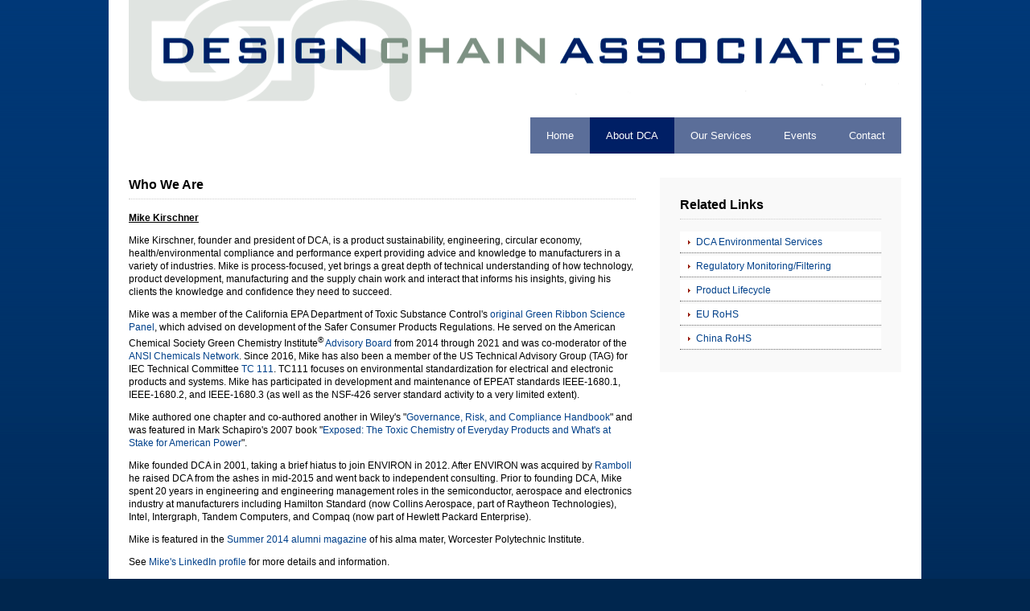

--- FILE ---
content_type: text/html; charset=UTF-8
request_url: https://www.designchainassociates.com/team.html
body_size: 3197
content:
<!DOCTYPE html PUBLIC "-//W3C//DTD XHTML 1.0 Transitional//EN" "http://www.w3.org/TR/xhtml1/DTD/xhtml1-transitional.dtd">
<html xmlns="http://www.w3.org/1999/xhtml" xml:lang="EN" lang="EN" dir="ltr">
<head profile="http://gmpg.org/xfn/11">
<!-- Global Site Tag (gtag.js) - Google Analytics -->
<script async src="https://www.googletagmanager.com/gtag/js?id=UA-5936004-1"></script>
<script>
  window.dataLayer = window.dataLayer || [];
  function gtag(){dataLayer.push(arguments);}
  gtag('js', new Date());

  gtag('config', 'UA-5936004-1');
</script>
<title>Design Chain Associates, LLC: Product Environmental and Design/Supply Chain Consulting</title>
<meta name="description" content="DCA helps manufacturers understand, comply with and get ahead of environmental and health-related requirements that impact their products including RoHS, REACH, California Proposition 65, Eco-Design, Circular Economy.">
<meta http-equiv="Content-Type" content="text/html; charset=iso-8859-1" />
<meta http-equiv="imagetoolbar" content="no" />
<link rel="stylesheet" href="styles/layout.css" type="text/css" />
</head>
<body id="top">
<div class="wrapper">
  <!-- ####################################################################################################### -->
  <div id="header">
	<img src="images/demo/dca-banner.png" width="960" height="126" />
  </div>
  <!-- ####################################################################################################### -->
  <div id="topbar">
    <div class="fl_left">
    </div>
    <div id="topnav">
      <ul>
        <li><a href="index.html">Home</a></li>
        <li class="active"><a href="about.html">About DCA</a>
          <ul>
            <li><a href="team.html">Who We Are</a></li>
            <li><a href="partners.html">Our Partners</a></li>
            <li><a href="news.html">DCA In The News</a></li>
          </ul>
        </li>
        <li><a href="services.html">Our Services</a>
          <ul>
            <li><a href="pdf/DCA_Environmental_Compliance_Services.pdf">Environmental</a></li>
            <li><a href="pls.html">Product Lifecycle</a></li>
            <li><a href="services.html">Supply Chain</a></li>
          </ul>
        </li>
        <li><a href="events.html">Events</a></li>
        <li><a href="contact.html">Contact</a>
	   <ul>
            <li><a href="mailinglist.html">Join our Mailing list</a></li>
          </ul>
	</li>
      </ul>
    </div>
    <br class="clear" />
  </div>
  <!-- ####################################################################################################### -->
  <div id="container">
    <div id="content">
      <h1>Who We Are</h1>

<P><B><u>Mike Kirschner</u></B>
</p>
<P>Mike Kirschner, founder and president of DCA, is a product sustainability, engineering, circular economy, health/environmental compliance and performance expert providing advice and knowledge to manufacturers in a variety of industries. Mike is process-focused, yet brings a great depth of technical understanding of how technology, product development, manufacturing and the supply chain work and interact that informs his insights, giving his clients the knowledge and confidence they need to succeed.
</p>
<P>Mike was a member of the California EPA Department of Toxic Substance Control's <a href="https://web.archive.org/web/20161222034944/http://www.dtsc.ca.gov/SCP/GRSP/FormerGRSPMembers.cfm" target=_blank>original Green Ribbon Science Panel</a>, which advised on development of the Safer Consumer Products Regulations. He served on the American Chemical Society Green Chemistry Institute<sup>&reg;</sup> <a href="http://www.acs.org/content/acs/en/greenchemistry/about/governance.html" target=_blank>Advisory Board</a> from 2014 through 2021 and was co-moderator of the <a href="http://ansi.org/chemicals" target=_blank>ANSI Chemicals Network</a>. Since 2016, Mike has also been a member of the US Technical Advisory Group (TAG) for IEC Technical Committee <a href="http://www.iec.ch/dyn/www/f?p=103:7:0::::FSP_ORG_ID,FSP_LANG_ID:1314,25" target=_blank>TC 111</a>. TC111 focuses on environmental standardization for electrical and electronic products and systems. Mike has participated in development and maintenance of EPEAT standards IEEE-1680.1, IEEE-1680.2, and IEEE-1680.3 (as well as the NSF-426 server standard activity to a very limited extent).
</p>
<P>Mike authored one chapter and co-authored another in Wiley's "<a href="https://amzn.to/2zyfbZr" target=_blank>Governance, Risk, and Compliance Handbook</a>" and was featured in Mark Schapiro's 2007 book "<a href="https://amzn.to/2ZGsXE2" target=_blank>Exposed: The Toxic Chemistry of Everyday Products and What's at Stake for American Power</a>".
</p>
<P>Mike founded DCA in 2001, taking a brief hiatus to join ENVIRON in 2012. After ENVIRON was acquired by <a href="https://www.ramboll.com/" target=_blank>Ramboll</a> he raised DCA from the ashes in mid-2015 and went back to independent consulting. Prior to founding DCA, Mike spent 20 years in engineering and engineering management roles in the semiconductor, aerospace and electronics industry at manufacturers including Hamilton Standard (now Collins Aerospace, part of Raytheon Technologies), Intel, Intergraph, Tandem Computers, and Compaq (now part of Hewlett Packard Enterprise).
</p>
<P>Mike is featured in the <a href="https://digital.wpi.edu/concern/generic_works/hx11xj156?locale=en" target=_blank>Summer 2014 alumni magazine</a> of his alma mater, Worcester Polytechnic Institute.
</p>
<P>See <a href="https://www.linkedin.com/in/designchain" target=_blank>Mike's LinkedIn profile</a> for more details and information.</p>
<P><B><u>We Bring The Right Team</u></B>
</p>
<P>Every manufacturing client has similarities and differences, as does every project. No single human can possibly have appropriate expertise to provide the breadth and quality of service necessary for some projects. Therefore, we have relationships with experts in a broad range of fields. From individual consultants to huge international consulting firms, from electromagnetic compliance (EMC) and classical product safety to EHS for facilities and operations to product toxicology and alternatives assessment, we bring together a best-in-class team to address your challenges.
</p>

</div>
    <div id="column">
	  <div class="subnav">
        <h1>Related Links</h1>
        <ul>
          <li><a href="pdf/DCA_Environmental_Compliance_Services.pdf">DCA Environmental Services</a></li>
          <li><a href="regfilter.html">Regulatory Monitoring/Filtering</a></li>
          <li><a href="pls.html">Product Lifecycle</a></li>
          <li><a href="rohs2.html">EU RoHS</a></li>
          <li><a href="http://www.chinarohs.com">China RoHS</a></li>
        </ul>
	  </div>
    </div>
    <br class="clear" />
  </div>
  <!-- ####################################################################################################### -->
  <div id="copyright">
    <p class="fl_left">Copyright &copy; 2015-<script>document.write(new Date().getFullYear())</script> <a href="http://www.designchainassociates.com">Design Chain Associates, LLC</a> - All Rights Reserved - Based in San Francisco, California</p>
    <br class="clear" />
  </div>
  <!-- ####################################################################################################### -->
  <br class="clear" />
</div>
</body>
</html>


--- FILE ---
content_type: text/css
request_url: https://www.designchainassociates.com/styles/layout.css
body_size: 9054
content:
/*
Template Name: CleanBusiness
File: Layout CSS
Author: OS Templates
Author URI: http://www.os-templates.com/
Licence: <a href="http://www.os-templates.com/template-terms">Website Template Licence</a>
*/

@import url(navi.css);
@import url(forms.css);
@import url(tables.css);

body{
	margin:0;
	padding:0;
	font-size:12px;
	font-family:verdana, Arial, Helvetica, sans-serif;
	color:#000000;
	background-color:#00264e;
	background-image:url(../images/demo/bg.png);
	background-repeat:repeat-x;
	}

img{display:block; margin:0; padding:0; border:none;}
.justify{text-align:justify;}
.bold{font-weight:bold;}
.center{text-align:center;}
.right{text-align:right;}
.nostart {list-style-type:none; margin:0; padding:0;}
.clear{clear: both;}
br.clear{clear:both; margin-top:-15px;}
a{outline:none; text-decoration:none;}

.fl_left{float:left;}
.fl_right{float:right;}

/*.imgl, .imgr{border:1px solid #999999; padding:5px;}*/
.imgl{float:left; margin:0 15px 8px 0; clear:left;}
.imgr{float:right; margin:0 0 15px 8px; clear:right;}

/* ----------------------------------------------Wrapper-------------------------------------*/

div.wrapper{
	position:relative;
	margin:0 auto 0;
	padding:0 25px 25px 25px;
	display:block;
	width:960px;
	background-color:#fff;
	}

h1, h2, h3, h4, h5, h6{
	margin:0;
	padding:0;
	font-size:16px;
	font-weight:bold;
	line-height:normal;
	font-family:verdana, Arial, Helvetica, sans-serif;
	}

li {
    margin-bottom: 5px;
	}
/* ----------------------------------------------Generalise-------------------------------------*/

#header, #topbar, #homecontent, #imageline, #container, #breadcrumb, #footer{
	display:block;
	width:960px;
	}

#topbar{
	padding:20px 0 0 0;
	}

#topbar .fl_left p{
	margin:0 0 6px 0;
	padding:0;
	}

/* ----------------------------------------------Homepage Intro-------------------------------------*/

#intro{
	display:block;
	width:900px;
	margin:5px 0 0 0;
	padding:30px;
	color:#000000;
	background-color:#F0F0F0;
	font-family:verdana, Arial, Helvetica, sans-serif;
	}

#intro a{
	color:#001f65;
	background-color:#F0F0F0;
	}

#intro .fl_left{
	display:block;
	float:left;
	width:360px;
	}

#intro .fl_right{
	display:block;
	float:right;
	width:500px;
	}

#intro .fl_right h2, #intro .fl_right ul, #intro .fl_right p{
	margin:0;
	padding:0;
	list-style:none;
	line-height:normal;
	}

#intro .fl_right h2{
	font-size:42px;
	margin:15px 0;
	}

#intro .fl_right h2, h4 {text-align:center;}

#intro .fl_right p{
	line-height:1.75em;
	font-size:16px;
	}

/* ----------------------------------------------Homepage Content-------------------------------------*/

#homecontent{
	padding:30px 0 25px 0;
	}

#homecontent ul{
	display:inline;
	margin:0;
	padding:0;
	list-style:none;
	}

#homecontent li{
	display:block;
	float:left;
	width:290px;
	margin:0 45px 0 0;
	}

#homecontent li.last{
	margin-right:0;
	}

#homecontent h2{
	margin-bottom:15px;
	font-family:verdana, Arial, Helvetica, sans-serif;
	}

#homecontent p{
	margin:0 0 20px 0;
	line-height:1.4em;
	}

#homecontent p.readmore{
	margin-bottom:5px;
	}

#homecontent p.readmore a{
	margin-bottom:0;
	padding:5px 15px;
	font-weight:bold;
	line-height:normal;
	color:#fff;
	background-color:#001f65;
	}

#imageline{
	padding:30px 0;
	border-top:1px dotted #999999;
	}

#imageline ul{
	display:inline;
	margin:0;
	padding:0;
	list-style:none;
	}

#imageline li{
	display:block;
	float:left;
	margin:0 10px 0 0;
	padding:4px;
	border:1px solid #999999;
	}

#imageline li.last{
	margin-right:0;
	}

/* ----------------------------------------------BreadCrumb-------------------------------------*/

#breadcrumb{
	margin:5px 0 0 0;
	padding:20px 0;
	color:#000000;
	background-color:#F0F0F0;
	}

#breadcrumb a{
	color:#001f65;
	background-color:#F0F0F0;
	}

#breadcrumb ul{
	margin:0 10px;
	padding:0;
	list-style:none;
	}

#breadcrumb ul li{display:inline;}
#breadcrumb ul li.current a{text-decoration:underline;}

/* ----------------------------------------------Content-------------------------------------*/

#container{
	padding:30px 0;
	line-height:1.4em;
	}

#container a:link {
	color:#00408A;
	background-color:#FFFFFF;
	}

#container a:visited, #container a:hover, #container a:active {
	color:#639C18;
	background-color:#FFFFFF;
	}
	
#container h1, #container h2, #container h3, #container h4, #container h5, #container h6{
	margin-bottom:15px;
	padding-bottom:8px;
	border-bottom:1px dotted #CCCCCC;
	text-align:left;
	}

#content{
	display:block;
	float:left;
	width:630px;
	}

/* ------Comments-----*/

#comments{margin-bottom:40px;}

#comments .commentlist {margin:0; padding:0;}

#comments .commentlist ul{margin:0; padding:0; list-style:none;}

#comments .commentlist li.comment_odd, #comments .commentlist li.comment_even{margin:0 0 10px 0; padding:15px; list-style:none;}

#comments .commentlist li.comment_odd{color:#000000; background-color:#FFFFFF;}
#comments .commentlist li.comment_odd a{color:#001f65; background-color:#FFFFFF;}

#comments .commentlist li.comment_even{color:#000000; background-color:#E8E8E8;}
#comments .commentlist li.comment_even a{color:#001f65; background-color:#E8E8E8;}

#comments .commentlist .author .name{font-weight:bold;}
#comments .commentlist .submitdate{font-size:smaller;}

#comments .commentlist p{margin:10px 5px 10px 0; padding:0; font-weight: normal;text-transform: none;}

#comments .commentlist li .avatar{float:right; border:1px solid #EEEEEE; margin:0 0 0 10px;}

/* ----------------------------------------------Column-------------------------------------*/

#column{
	display:block;
	float:right;
	width:300px;
	}

.flickrbox ul{
	margin:0;
	padding:0;
	list-style:none;
	}
	
.flickrbox li{
	display:block;
	float:left;
	width:80px;
	height:80px;
	margin:0 15px 15px 0;
	padding:4px;
	color:#000000;
	background-color:#FFFFFF;
	border:1px solid #CCCCCC;
	}

.flickrbox li.last{margin-right:0;}

#column .holder, #column #featured{
	display:block;
	width:300px;
	margin-bottom:20px;
	}

#column .holder h2.title{
	display:block;
	width:100%;
	height:65px;
	margin:0;
	padding:15px 0 0 0;
	font-size:20px;
	line-height:normal;
	border-bottom:1px dashed #000000;
	}

#column .holder h2.title img{
	float:left;
	margin:-15px 8px 0 0;
	padding:5px;
	border:1px solid #000000;
	}

#column div.imgholder{
	display:block;
	width:290px;
	margin:0 0 10px 0;
	padding:4px;
	color:#000000;
	background-color:#FFFFFF;
	border:1px solid #CCCCCC;
	}

#column .holder p.readmore{
	display:block;
	width:100%;
	font-weight:bold;
	text-align:right;
	line-height:normal;
	}
	
/* Featured Block */

#column #featured a{
	color:#000000;
	background-color:#F9F9F9;
	}

#column #featured ul, #column #featured h2, #column #featured p{
	margin:0;
	padding:0;
	list-style:none;
	}

#column #featured a:link{
	color:#001f65;
	background-color:#F9F9F9;
	}

#column #featured a:visited, #column #featured a:hover, #column #featured a:active {
	color:#888888;
	}
	
#column #featured li{
	display:block;
	width:250px;
	margin:0;
	padding:20px 25px;
	color:#000000;
	background-color:#F9F9F9;
	}

#column #featured li p.imgholder{
	display:block;
	width:240px;
	height:90px;
	margin:20px 0 15px 0;
	padding:4px;
	border:1px solid #CCCCCC;
	}

#column #featured li h2{
	margin:0;
	padding:0 0 14px 0;
	font-weight:normal;
	font-family:verdana, Arial, Helvetica, sans-serif;
	line-height:normal;
	border-bottom:1px dashed #000000;
	}

#column #featured p.readmore{
	display:block;
	width:100%;
	margin-top:15px;
	font-weight:bold;
	text-align:right;
	line-height:normal;
	}

#column #latestnews{
	display:block;
	width:100%;
	margin:0;
	padding:0;
	list-style:none;
	}

#column #latestnews li{
	display:block;
	margin:0 0 20px 0;
	padding:0 0 15px 0;
	border-bottom:1px dotted #CCCCCC;
	}

#column #latestnews li.last{
	margin-bottom:0;
	}

#column #latestnews p{
	margin:0 0 5px 0;
	padding:0;
	}

#column #latestnews p.readmore{
	margin:0;
	padding:0;
	}

#column #latestnews .imgl{
	margin:0 10px 10px 0;
	padding:4px;
	}

/* ----------------------------------------------Footer-------------------------------------*/

#footer{
	padding:30px 0;
	border-top:1px dotted #999999;
	}

#footer a:link {color:#001f65; background-color:#FFFFFF;}
#footer a:visited, #footer a:hover, #footer a:active {color:#888888; background-color:#FFFFFF;}

#footer h2, #footer p, #footer ul, #footer a{
	margin:0;
	padding:0;
	font-weight:normal;
	list-style:none;
	line-height:normal;
	}

#footer h2{
	font-size:16px;
	font-weight:bold;
	margin-bottom:10px;
	padding-bottom:8px;
	color:#000000;
	background-color:#FFFFFF;
	border-bottom:1px dotted #999999;
	}

#footer li{
	margin-bottom:5px;
	}

#footer .footbox{
	display:block;
	float:left;
	width:180px;
	margin:0 15px 0 0;
	padding:0;
	}

#footer .last{
	margin:0;
	}

/* ----------------------------------------------Copyright-------------------------------------*/

#copyright{
	display:block;
	width:940px;
	padding:10px;
	}

#copyright { color:$000000;}

#copyright a:link {
	color:#888888;
	background-color:#FFFFFF;
	}
	
#copyright a:visited, #copyright a:hover, #copyright a:active {
	color:#000000; 
	}

#copyright p{
	margin:0;
	padding:0;
	}

--- FILE ---
content_type: text/css
request_url: https://www.designchainassociates.com/styles/forms.css
body_size: 1319
content:
/*
Template Name: CleanBusiness
File: Forms CSS
Author: OS Templates
Author URI: http://www.os-templates.com/
Licence: <a href="http://www.os-templates.com/template-terms">Website Template Licence</a>
*/

form, fieldset, legend{margin:0; padding:0; border:none;}
legend{display:none;}
input, textarea, select{font-size:12px; font-family:Verdana, Arial, Helvetica, sans-serif;}

/* ----------------------------------------------Forms in Content Area-------------------------------------*/

#container #respond{display: block; width:100%;}

#container #respond input{width:170px; padding:2px; border:1px solid #CCCCCC; margin:5px 5px 0 0;}

#container #respond textarea{width:98%; border:1px solid #CCCCCC; padding:2px; overflow:auto;}
	
#container #respond p{margin:5px 0;}

#container #respond #submit, #container #respond #reset{
	margin:0;
	padding:5px;
	color:#666666;
	background-color:#F7F7F7;
	border:1px solid #CCCCCC;
	cursor:pointer;
	}

/* ----------------------------------------------Search Form-------------------------------------*/

#topbar input{
	display:block;
	float:left;
	width:238px;
	margin:0 5px 0 0;
	padding:5px;
	color:#333333;
	background-color:#FFFFFF;
	border:1px solid #999999;
	}

#topbar input#go{
	width:auto;
	height:auto;
	margin:0;
	padding:4px;
	font-weight:bold;
	text-transform:uppercase;
	color:#FFFFFF;
	background-color:#C80000;
	border-color:#C80000;
	cursor:pointer;
	}